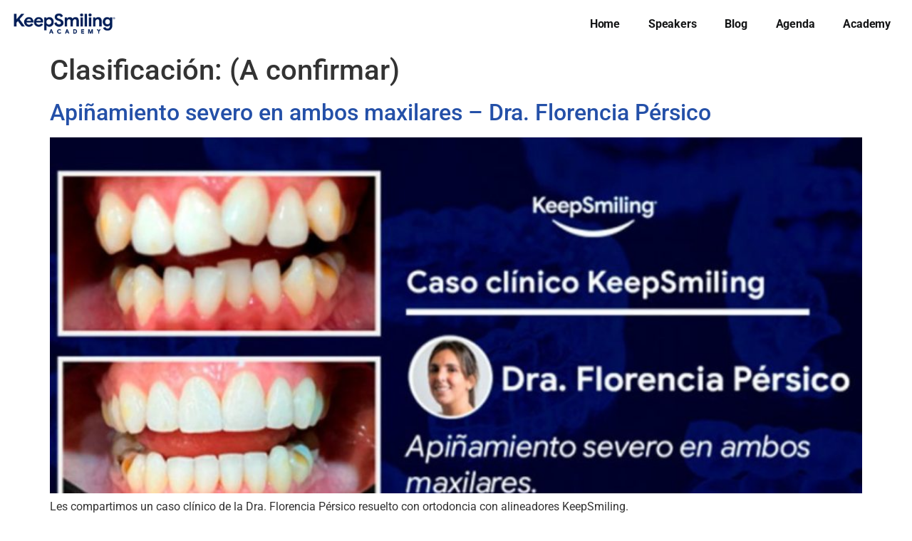

--- FILE ---
content_type: text/css
request_url: https://masteralineadores.com/wp-content/uploads/elementor/css/post-3.css?ver=1744124408
body_size: 1363
content:
.elementor-kit-3{--e-global-color-primary:#001D57;--e-global-color-secondary:#2450A8;--e-global-color-text:#141516;--e-global-color-accent:#21294C;--e-global-color-4fac227:#323336;--e-global-color-7b7ce26:#47484D;--e-global-color-90b4474:#777984;--e-global-color-2940378:#B2B4BD;--e-global-color-4f6d1fe:#E2E3E9;--e-global-typography-primary-font-family:"DM Sans";--e-global-typography-primary-font-weight:500;--e-global-typography-secondary-font-family:"DM Sans";--e-global-typography-secondary-font-weight:900;--e-global-typography-text-font-family:"DM Sans";--e-global-typography-text-font-size:14px;--e-global-typography-text-font-weight:400;--e-global-typography-text-line-height:18px;--e-global-typography-text-letter-spacing:-0.2px;--e-global-typography-accent-font-family:"Roboto";--e-global-typography-accent-font-weight:500;--e-global-typography-a24fda0-font-family:"DM Sans";--e-global-typography-a24fda0-font-size:38px;--e-global-typography-a24fda0-font-weight:700;--e-global-typography-a24fda0-line-height:48px;--e-global-typography-6e99b65-font-family:"DM Sans";--e-global-typography-6e99b65-font-size:32px;--e-global-typography-6e99b65-font-weight:600;--e-global-typography-6e99b65-line-height:40px;--e-global-typography-6e99b65-letter-spacing:-0.2px;--e-global-typography-88ea1a7-font-family:"DM Sans";--e-global-typography-88ea1a7-font-size:26px;--e-global-typography-88ea1a7-font-weight:600;--e-global-typography-88ea1a7-line-height:26px;--e-global-typography-88ea1a7-letter-spacing:-0.2px;--e-global-typography-6445877-font-family:"DM Sans";--e-global-typography-6445877-font-size:22px;--e-global-typography-6445877-font-weight:700;--e-global-typography-6445877-line-height:28px;--e-global-typography-6445877-letter-spacing:-0.2px;--e-global-typography-358c8d2-font-family:"DM Sans";--e-global-typography-358c8d2-font-size:20px;--e-global-typography-358c8d2-font-weight:700;--e-global-typography-358c8d2-line-height:26px;--e-global-typography-358c8d2-letter-spacing:-0.2px;--e-global-typography-cd0dcdd-font-family:"DM Sans";--e-global-typography-cd0dcdd-font-size:16px;--e-global-typography-cd0dcdd-font-weight:400;--e-global-typography-cd0dcdd-line-height:21px;--e-global-typography-cd0dcdd-letter-spacing:-0.2px;--e-global-typography-109d59a-font-family:"DM Sans";--e-global-typography-109d59a-font-size:16px;--e-global-typography-109d59a-font-weight:600;--e-global-typography-109d59a-letter-spacing:-0.2px;--e-global-typography-1e6f248-font-family:"DM Sans";--e-global-typography-1e6f248-font-size:14px;--e-global-typography-1e6f248-font-weight:700;--e-global-typography-1e6f248-letter-spacing:-0.2px;--e-global-typography-1e6f248-word-spacing:0px;--e-global-typography-108cfde-font-family:"DM Sans";--e-global-typography-108cfde-font-size:14px;--e-global-typography-108cfde-font-weight:400;--e-global-typography-da59b2c-font-size:12px;--e-global-typography-da59b2c-font-weight:700;--e-global-typography-da59b2c-line-height:16px;--e-global-typography-da59b2c-letter-spacing:-0.2px;--e-global-typography-da59b2c-word-spacing:0px;--e-global-typography-afcb162-font-size:12px;--e-global-typography-afcb162-font-weight:400;--e-global-typography-afcb162-line-height:16px;--e-global-typography-afcb162-letter-spacing:-0.2px;--e-global-typography-8086d37-font-size:16px;--e-global-typography-8086d37-font-weight:700;--e-global-typography-8086d37-line-height:21px;--e-global-typography-8086d37-letter-spacing:-0.2px;--e-global-typography-2a1b1d4-font-family:"DM Sans";--e-global-typography-2a1b1d4-font-size:18px;--e-global-typography-2a1b1d4-font-weight:400;--e-global-typography-2a1b1d4-line-height:24px;--e-global-typography-2a1b1d4-letter-spacing:-0.2px;--e-global-typography-47a5a8d-font-family:"DM Sans";--e-global-typography-47a5a8d-font-size:14px;--e-global-typography-47a5a8d-font-weight:700;--e-global-typography-47a5a8d-line-height:19px;--e-global-typography-47a5a8d-letter-spacing:-0.2px;}.elementor-kit-3 button,.elementor-kit-3 input[type="button"],.elementor-kit-3 input[type="submit"],.elementor-kit-3 .elementor-button{background-color:#042268;font-family:var( --e-global-typography-1e6f248-font-family ), Sans-serif;font-size:var( --e-global-typography-1e6f248-font-size );font-weight:var( --e-global-typography-1e6f248-font-weight );letter-spacing:var( --e-global-typography-1e6f248-letter-spacing );word-spacing:var( --e-global-typography-1e6f248-word-spacing );color:#FFFFFF;border-style:none;border-radius:25px 25px 25px 25px;padding:12px 24px 12px 24px;}.elementor-kit-3 button:hover,.elementor-kit-3 button:focus,.elementor-kit-3 input[type="button"]:hover,.elementor-kit-3 input[type="button"]:focus,.elementor-kit-3 input[type="submit"]:hover,.elementor-kit-3 input[type="submit"]:focus,.elementor-kit-3 .elementor-button:hover,.elementor-kit-3 .elementor-button:focus{background-color:var( --e-global-color-accent );color:#FFFFFF;border-radius:25px 25px 25px 25px;}.elementor-kit-3 e-page-transition{background-color:#FFBC7D;}.elementor-kit-3 a{color:var( --e-global-color-secondary );}.elementor-kit-3 a:hover{color:var( --e-global-color-primary );}.elementor-kit-3 label{color:var( --e-global-color-text );font-family:var( --e-global-typography-109d59a-font-family ), Sans-serif;font-size:var( --e-global-typography-109d59a-font-size );font-weight:var( --e-global-typography-109d59a-font-weight );letter-spacing:var( --e-global-typography-109d59a-letter-spacing );}.elementor-kit-3 input:not([type="button"]):not([type="submit"]),.elementor-kit-3 textarea,.elementor-kit-3 .elementor-field-textual{font-family:var( --e-global-typography-1e6f248-font-family ), Sans-serif;font-size:var( --e-global-typography-1e6f248-font-size );font-weight:var( --e-global-typography-1e6f248-font-weight );letter-spacing:var( --e-global-typography-1e6f248-letter-spacing );word-spacing:var( --e-global-typography-1e6f248-word-spacing );color:var( --e-global-color-4fac227 );border-style:solid;border-width:1px 1px 1px 1px;border-color:var( --e-global-color-4f6d1fe );border-radius:10px 10px 10px 10px;padding:8px 10px 8px 10px;}.elementor-section.elementor-section-boxed > .elementor-container{max-width:1440px;}.e-con{--container-max-width:1440px;}.elementor-widget:not(:last-child){margin-block-end:20px;}.elementor-element{--widgets-spacing:20px 20px;--widgets-spacing-row:20px;--widgets-spacing-column:20px;}{}h1.entry-title{display:var(--page-title-display);}.site-header .site-branding{flex-direction:column;align-items:stretch;}.site-header{padding-inline-end:0px;padding-inline-start:0px;}.site-footer .site-branding{flex-direction:column;align-items:stretch;}@media(max-width:1400px){.elementor-kit-3 button,.elementor-kit-3 input[type="button"],.elementor-kit-3 input[type="submit"],.elementor-kit-3 .elementor-button{font-size:var( --e-global-typography-1e6f248-font-size );letter-spacing:var( --e-global-typography-1e6f248-letter-spacing );word-spacing:var( --e-global-typography-1e6f248-word-spacing );}.elementor-kit-3 label{font-size:var( --e-global-typography-109d59a-font-size );letter-spacing:var( --e-global-typography-109d59a-letter-spacing );}.elementor-kit-3 input:not([type="button"]):not([type="submit"]),.elementor-kit-3 textarea,.elementor-kit-3 .elementor-field-textual{font-size:var( --e-global-typography-1e6f248-font-size );letter-spacing:var( --e-global-typography-1e6f248-letter-spacing );word-spacing:var( --e-global-typography-1e6f248-word-spacing );}}@media(max-width:1024px){.elementor-kit-3 button,.elementor-kit-3 input[type="button"],.elementor-kit-3 input[type="submit"],.elementor-kit-3 .elementor-button{font-size:var( --e-global-typography-1e6f248-font-size );letter-spacing:var( --e-global-typography-1e6f248-letter-spacing );word-spacing:var( --e-global-typography-1e6f248-word-spacing );}.elementor-kit-3 label{font-size:var( --e-global-typography-109d59a-font-size );letter-spacing:var( --e-global-typography-109d59a-letter-spacing );}.elementor-kit-3 input:not([type="button"]):not([type="submit"]),.elementor-kit-3 textarea,.elementor-kit-3 .elementor-field-textual{font-size:var( --e-global-typography-1e6f248-font-size );letter-spacing:var( --e-global-typography-1e6f248-letter-spacing );word-spacing:var( --e-global-typography-1e6f248-word-spacing );}.elementor-section.elementor-section-boxed > .elementor-container{max-width:1024px;}.e-con{--container-max-width:1024px;}}@media(max-width:767px){.elementor-kit-3{--e-global-typography-text-font-size:16px;--e-global-typography-text-line-height:21px;--e-global-typography-text-letter-spacing:-0.2px;--e-global-typography-a24fda0-font-size:32px;--e-global-typography-a24fda0-line-height:40px;--e-global-typography-cd0dcdd-font-size:16px;--e-global-typography-cd0dcdd-line-height:21px;--e-global-typography-cd0dcdd-letter-spacing:-0.2px;--e-global-typography-da59b2c-font-size:12px;--e-global-typography-da59b2c-line-height:15px;--e-global-typography-da59b2c-letter-spacing:-0.2px;}.elementor-kit-3 button,.elementor-kit-3 input[type="button"],.elementor-kit-3 input[type="submit"],.elementor-kit-3 .elementor-button{font-size:var( --e-global-typography-1e6f248-font-size );letter-spacing:var( --e-global-typography-1e6f248-letter-spacing );word-spacing:var( --e-global-typography-1e6f248-word-spacing );}.elementor-kit-3 label{font-size:var( --e-global-typography-109d59a-font-size );letter-spacing:var( --e-global-typography-109d59a-letter-spacing );}.elementor-kit-3 input:not([type="button"]):not([type="submit"]),.elementor-kit-3 textarea,.elementor-kit-3 .elementor-field-textual{font-size:var( --e-global-typography-1e6f248-font-size );letter-spacing:var( --e-global-typography-1e6f248-letter-spacing );word-spacing:var( --e-global-typography-1e6f248-word-spacing );}.elementor-section.elementor-section-boxed > .elementor-container{max-width:767px;}.e-con{--container-max-width:767px;}}

--- FILE ---
content_type: text/css
request_url: https://masteralineadores.com/wp-content/uploads/elementor/css/post-5.css?ver=1744124409
body_size: 760
content:
.elementor-5 .elementor-element.elementor-element-95f984f{--display:flex;--flex-direction:row;--container-widget-width:calc( ( 1 - var( --container-widget-flex-grow ) ) * 100% );--container-widget-height:100%;--container-widget-flex-grow:1;--container-widget-align-self:stretch;--flex-wrap-mobile:wrap;--justify-content:space-between;--align-items:center;}.elementor-5 .elementor-element.elementor-element-51c5ef4 img{width:159px;height:37px;object-fit:contain;object-position:center center;}.elementor-5 .elementor-element.elementor-element-0067744 .elementor-menu-toggle{margin:0 auto;}.elementor-5 .elementor-element.elementor-element-0067744 .elementor-nav-menu .elementor-item{font-size:var( --e-global-typography-8086d37-font-size );font-weight:var( --e-global-typography-8086d37-font-weight );line-height:var( --e-global-typography-8086d37-line-height );letter-spacing:var( --e-global-typography-8086d37-letter-spacing );}.elementor-5 .elementor-element.elementor-element-0067744 .elementor-nav-menu--main .elementor-item{color:var( --e-global-color-text );fill:var( --e-global-color-text );}.elementor-5 .elementor-element.elementor-element-0067744 .elementor-nav-menu--main .elementor-item:hover,
					.elementor-5 .elementor-element.elementor-element-0067744 .elementor-nav-menu--main .elementor-item.elementor-item-active,
					.elementor-5 .elementor-element.elementor-element-0067744 .elementor-nav-menu--main .elementor-item.highlighted,
					.elementor-5 .elementor-element.elementor-element-0067744 .elementor-nav-menu--main .elementor-item:focus{color:var( --e-global-color-secondary );fill:var( --e-global-color-secondary );}.elementor-5 .elementor-element.elementor-element-0067744 .elementor-nav-menu--main:not(.e--pointer-framed) .elementor-item:before,
					.elementor-5 .elementor-element.elementor-element-0067744 .elementor-nav-menu--main:not(.e--pointer-framed) .elementor-item:after{background-color:var( --e-global-color-secondary );}.elementor-5 .elementor-element.elementor-element-0067744 .e--pointer-framed .elementor-item:before,
					.elementor-5 .elementor-element.elementor-element-0067744 .e--pointer-framed .elementor-item:after{border-color:var( --e-global-color-secondary );}.elementor-5 .elementor-element.elementor-element-0067744 .elementor-nav-menu--main .elementor-item.elementor-item-active{color:var( --e-global-color-secondary );}.elementor-5 .elementor-element.elementor-element-0067744 .elementor-nav-menu--main:not(.e--pointer-framed) .elementor-item.elementor-item-active:before,
					.elementor-5 .elementor-element.elementor-element-0067744 .elementor-nav-menu--main:not(.e--pointer-framed) .elementor-item.elementor-item-active:after{background-color:var( --e-global-color-secondary );}.elementor-5 .elementor-element.elementor-element-0067744 .e--pointer-framed .elementor-item.elementor-item-active:before,
					.elementor-5 .elementor-element.elementor-element-0067744 .e--pointer-framed .elementor-item.elementor-item-active:after{border-color:var( --e-global-color-secondary );}.elementor-5 .elementor-element.elementor-element-d12d1ce{--display:flex;--flex-direction:row;--container-widget-width:calc( ( 1 - var( --container-widget-flex-grow ) ) * 100% );--container-widget-height:100%;--container-widget-flex-grow:1;--container-widget-align-self:stretch;--flex-wrap-mobile:wrap;--justify-content:space-between;--align-items:center;}.elementor-5 .elementor-element.elementor-element-7fdff4e img{width:159px;height:37px;object-fit:contain;object-position:center center;}.elementor-theme-builder-content-area{height:400px;}.elementor-location-header:before, .elementor-location-footer:before{content:"";display:table;clear:both;}@media(max-width:1400px){.elementor-5 .elementor-element.elementor-element-0067744 .elementor-nav-menu .elementor-item{font-size:var( --e-global-typography-8086d37-font-size );line-height:var( --e-global-typography-8086d37-line-height );letter-spacing:var( --e-global-typography-8086d37-letter-spacing );}}@media(max-width:1024px){.elementor-5 .elementor-element.elementor-element-0067744 .elementor-nav-menu .elementor-item{font-size:var( --e-global-typography-8086d37-font-size );line-height:var( --e-global-typography-8086d37-line-height );letter-spacing:var( --e-global-typography-8086d37-letter-spacing );}.elementor-5 .elementor-element.elementor-element-7fdff4e{width:var( --container-widget-width, 81% );max-width:81%;--container-widget-width:81%;--container-widget-flex-grow:0;text-align:left;}.elementor-5 .elementor-element.elementor-element-7fdff4e.elementor-element{--align-self:center;}}@media(max-width:767px){.elementor-5 .elementor-element.elementor-element-0067744 .elementor-nav-menu .elementor-item{font-size:var( --e-global-typography-8086d37-font-size );line-height:var( --e-global-typography-8086d37-line-height );letter-spacing:var( --e-global-typography-8086d37-letter-spacing );}.elementor-5 .elementor-element.elementor-element-d12d1ce{--justify-content:flex-start;--gap:0px 0px;--row-gap:0px;--column-gap:0px;}.elementor-5 .elementor-element.elementor-element-7fdff4e{width:var( --container-widget-width, 68% );max-width:68%;--container-widget-width:68%;--container-widget-flex-grow:0;}}

--- FILE ---
content_type: text/css
request_url: https://masteralineadores.com/wp-content/uploads/elementor/css/post-39.css?ver=1744124409
body_size: 572
content:
.elementor-39 .elementor-element.elementor-element-d45d1db{--display:flex;--flex-direction:row;--container-widget-width:calc( ( 1 - var( --container-widget-flex-grow ) ) * 100% );--container-widget-height:100%;--container-widget-flex-grow:1;--container-widget-align-self:stretch;--flex-wrap-mobile:wrap;--justify-content:space-between;--align-items:center;--gap:0px 0px;--row-gap:0px;--column-gap:0px;--padding-top:40px;--padding-bottom:40px;--padding-left:50px;--padding-right:50px;}.elementor-39 .elementor-element.elementor-element-d45d1db:not(.elementor-motion-effects-element-type-background), .elementor-39 .elementor-element.elementor-element-d45d1db > .elementor-motion-effects-container > .elementor-motion-effects-layer{background-color:var( --e-global-color-accent );}.elementor-39 .elementor-element.elementor-element-9f0edf1 img{width:162px;height:40px;}.elementor-39 .elementor-element.elementor-element-23b1fc7{--grid-template-columns:repeat(0, auto);--grid-column-gap:0px;--grid-row-gap:0px;}.elementor-39 .elementor-element.elementor-element-23b1fc7 .elementor-widget-container{text-align:center;}.elementor-39 .elementor-element.elementor-element-23b1fc7 .elementor-social-icon{background-color:#FFFFFF00;}.elementor-39 .elementor-element.elementor-element-23b1fc7 .elementor-social-icon i{color:#FFFFFF;}.elementor-39 .elementor-element.elementor-element-23b1fc7 .elementor-social-icon svg{fill:#FFFFFF;}.elementor-theme-builder-content-area{height:400px;}.elementor-location-header:before, .elementor-location-footer:before{content:"";display:table;clear:both;}@media(max-width:767px){.elementor-39 .elementor-element.elementor-element-d45d1db{--padding-top:40px;--padding-bottom:40px;--padding-left:15px;--padding-right:15px;}.elementor-39 .elementor-element.elementor-element-9f0edf1 img{width:150px;height:50px;object-fit:contain;object-position:center center;}}